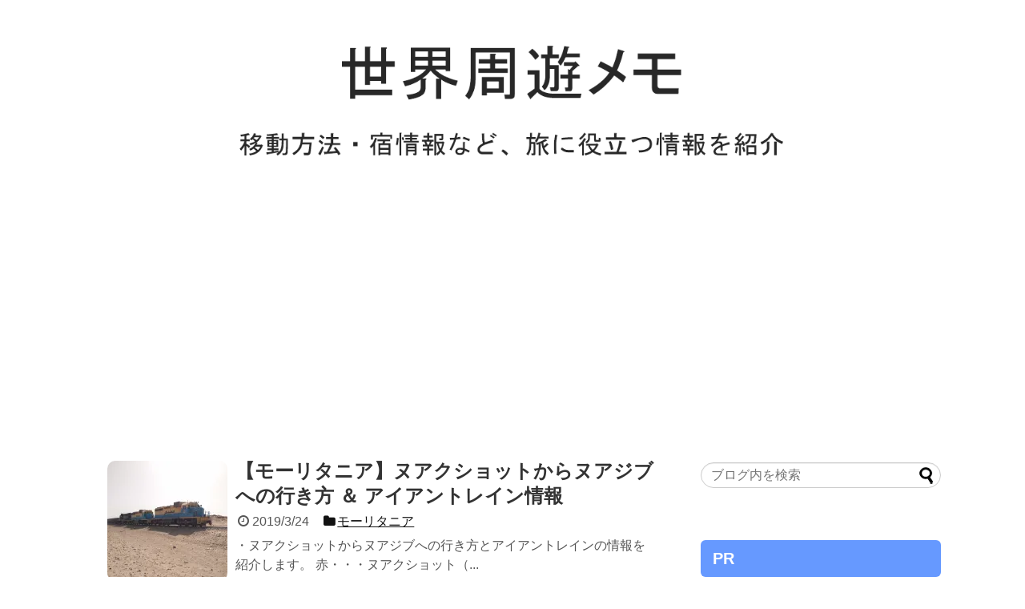

--- FILE ---
content_type: text/html; charset=UTF-8
request_url: http://sekaishuyu.com/page/5/
body_size: 15925
content:
<!DOCTYPE html>
<html lang="ja">
<head>
<meta charset="UTF-8">
  <meta name="viewport" content="width=1280, maximum-scale=1, user-scalable=yes">
<link rel="alternate" type="application/rss+xml" title="世界周遊メモ RSS Feed" href="http://sekaishuyu.com/feed/" />
<link rel="pingback" href="http://sekaishuyu.com/xmlrpc.php" />
<!-- OGP -->
<meta property="og:type" content="website">
<meta property="og:description" content="">
<meta property="og:title" content="世界周遊メモ">
<meta property="og:url" content="http://sekaishuyu.com">
<meta property="og:image" content="http://sekaishuyu.com/wp-content/uploads/2018/06/0cd152eb7b8262a8b28f8b71f16b51f3.png">
<meta property="og:site_name" content="世界周遊メモ">
<meta property="og:locale" content="ja_JP">
<!-- /OGP -->
<!-- Twitter Card -->
<meta name="twitter:card" content="summary">
<meta name="twitter:description" content="">
<meta name="twitter:title" content="世界周遊メモ">
<meta name="twitter:url" content="http://sekaishuyu.com">
<meta name="twitter:image" content="http://sekaishuyu.com/wp-content/uploads/2018/06/0cd152eb7b8262a8b28f8b71f16b51f3.png">
<meta name="twitter:domain" content="sekaishuyu.com">
<!-- /Twitter Card -->

<title>世界周遊メモ  |  ページ 5</title>
<meta name='robots' content='max-image-preview:large' />
<link rel='dns-prefetch' href='//s.w.org' />
<link rel='dns-prefetch' href='//v0.wordpress.com' />
<link rel='dns-prefetch' href='//i0.wp.com' />
<link rel='dns-prefetch' href='//i1.wp.com' />
<link rel='dns-prefetch' href='//i2.wp.com' />
<link rel="alternate" type="application/rss+xml" title="世界周遊メモ &raquo; フィード" href="http://sekaishuyu.com/feed/" />
<link rel="alternate" type="application/rss+xml" title="世界周遊メモ &raquo; コメントフィード" href="http://sekaishuyu.com/comments/feed/" />
		<script type="text/javascript">
			window._wpemojiSettings = {"baseUrl":"https:\/\/s.w.org\/images\/core\/emoji\/13.1.0\/72x72\/","ext":".png","svgUrl":"https:\/\/s.w.org\/images\/core\/emoji\/13.1.0\/svg\/","svgExt":".svg","source":{"concatemoji":"http:\/\/sekaishuyu.com\/wp-includes\/js\/wp-emoji-release.min.js"}};
			!function(e,a,t){var n,r,o,i=a.createElement("canvas"),p=i.getContext&&i.getContext("2d");function s(e,t){var a=String.fromCharCode;p.clearRect(0,0,i.width,i.height),p.fillText(a.apply(this,e),0,0);e=i.toDataURL();return p.clearRect(0,0,i.width,i.height),p.fillText(a.apply(this,t),0,0),e===i.toDataURL()}function c(e){var t=a.createElement("script");t.src=e,t.defer=t.type="text/javascript",a.getElementsByTagName("head")[0].appendChild(t)}for(o=Array("flag","emoji"),t.supports={everything:!0,everythingExceptFlag:!0},r=0;r<o.length;r++)t.supports[o[r]]=function(e){if(!p||!p.fillText)return!1;switch(p.textBaseline="top",p.font="600 32px Arial",e){case"flag":return s([127987,65039,8205,9895,65039],[127987,65039,8203,9895,65039])?!1:!s([55356,56826,55356,56819],[55356,56826,8203,55356,56819])&&!s([55356,57332,56128,56423,56128,56418,56128,56421,56128,56430,56128,56423,56128,56447],[55356,57332,8203,56128,56423,8203,56128,56418,8203,56128,56421,8203,56128,56430,8203,56128,56423,8203,56128,56447]);case"emoji":return!s([10084,65039,8205,55357,56613],[10084,65039,8203,55357,56613])}return!1}(o[r]),t.supports.everything=t.supports.everything&&t.supports[o[r]],"flag"!==o[r]&&(t.supports.everythingExceptFlag=t.supports.everythingExceptFlag&&t.supports[o[r]]);t.supports.everythingExceptFlag=t.supports.everythingExceptFlag&&!t.supports.flag,t.DOMReady=!1,t.readyCallback=function(){t.DOMReady=!0},t.supports.everything||(n=function(){t.readyCallback()},a.addEventListener?(a.addEventListener("DOMContentLoaded",n,!1),e.addEventListener("load",n,!1)):(e.attachEvent("onload",n),a.attachEvent("onreadystatechange",function(){"complete"===a.readyState&&t.readyCallback()})),(n=t.source||{}).concatemoji?c(n.concatemoji):n.wpemoji&&n.twemoji&&(c(n.twemoji),c(n.wpemoji)))}(window,document,window._wpemojiSettings);
		</script>
		<style type="text/css">
img.wp-smiley,
img.emoji {
	display: inline !important;
	border: none !important;
	box-shadow: none !important;
	height: 1em !important;
	width: 1em !important;
	margin: 0 .07em !important;
	vertical-align: -0.1em !important;
	background: none !important;
	padding: 0 !important;
}
</style>
	<link rel='stylesheet' id='simplicity-style-css'  href='http://sekaishuyu.com/wp-content/themes/simplicity2/style.css' type='text/css' media='all' />
<link rel='stylesheet' id='font-awesome-style-css'  href='http://sekaishuyu.com/wp-content/themes/simplicity2/webfonts/css/font-awesome.min.css' type='text/css' media='all' />
<link rel='stylesheet' id='icomoon-style-css'  href='http://sekaishuyu.com/wp-content/themes/simplicity2/webfonts/icomoon/style.css' type='text/css' media='all' />
<link rel='stylesheet' id='extension-style-css'  href='http://sekaishuyu.com/wp-content/themes/simplicity2/css/extension.css' type='text/css' media='all' />
<style id='extension-style-inline-css' type='text/css'>
a{color:#1e73be}a:hover:not(.balloon-btn-link):not(.btn-icon-link):not(.arrow-box-link),.widget_new_entries a:hover,.widget_new_popular a:hover,.widget_popular_ranking a:hover,.wpp-list a:hover,.entry-read a:hover,.entry .post-meta a:hover,.related-entry-read a:hover,.entry a:hover,.related-entry-title a:hover,.navigation a:hover,#footer a:hover,.article-list .entry-title a:hover{color:#f49200}#site-title a{color:#000}#site-description{color:#494949}#navi ul{border-width:0}#navi{background-color:;border:1px solid #ddd;border-width:1px 0}@media screen and (max-width:1110px){#navi{background-color:transparent}}.ad-space{text-align:center}ul.snsp li.twitter-page a span{background-color:#55acee}ul.snsp li.facebook-page a span{background-color:#3b5998}ul.snsp li.google-plus-page a span{background-color:#dd4b39}ul.snsp li.instagram-page a span{background-color:#3f729b}ul.snsp li.hatebu-page a span{background-color:#008fde}ul.snsp li.pinterest-page a span{background-color:#cc2127}ul.snsp li.youtube-page a span{background-color:#e52d27}ul.snsp li.flickr-page a span{background-color:#1d1d1b}ul.snsp li.line-page a span{background-color:#00c300}ul.snsp li.feedly-page a span{background-color:#87bd33}ul.snsp li.push7-page a span{background-color:#eeac00}ul.snsp li.rss-page a span{background-color:#fe9900}ul.snsp li a:hover{opacity:.7}#s{border-radius:25px}#s:focus{outline:0}#header .alignleft{margin-right:30px;max-width:none} .entry-thumb img,.related-entry-thumb img,.widget_new_entries ul li img,.widget_new_popular ul li img,.widget_popular_ranking ul li img,#prev-next img,.widget_new_entries .new-entrys-large .new-entry img{border-radius:10px} .entry-content>p>img,.entry-content>p>a>img,.entry-content>.hover-image img{border:1px solid #ddd} #header .alignleft{text-align:center;max-width:none}#h-top #site-title a{margin-right:0}#site-description{margin-right:0}#header .alignright{display:none}@media screen and (max-width:639px){.article br{display:block}} #main .social-count{display:none} .arrow-box{display:none}#sns-group-top .balloon-btn-set{width:auto} body{word-wrap:break-word}
</style>
<link rel='stylesheet' id='child-style-css'  href='http://sekaishuyu.com/wp-content/themes/simplicity2-child/style.css' type='text/css' media='all' />
<link rel='stylesheet' id='print-style-css'  href='http://sekaishuyu.com/wp-content/themes/simplicity2/css/print.css' type='text/css' media='print' />
<link rel='stylesheet' id='wp-block-library-css'  href='http://sekaishuyu.com/wp-includes/css/dist/block-library/style.min.css' type='text/css' media='all' />
<style id='wp-block-library-inline-css' type='text/css'>
.has-text-align-justify{text-align:justify;}
</style>
<link rel='stylesheet' id='mediaelement-css'  href='http://sekaishuyu.com/wp-includes/js/mediaelement/mediaelementplayer-legacy.min.css' type='text/css' media='all' />
<link rel='stylesheet' id='wp-mediaelement-css'  href='http://sekaishuyu.com/wp-includes/js/mediaelement/wp-mediaelement.min.css' type='text/css' media='all' />
<link rel='stylesheet' id='toc-screen-css'  href='http://sekaishuyu.com/wp-content/plugins/table-of-contents-plus/screen.min.css' type='text/css' media='all' />
<link rel='stylesheet' id='ez-icomoon-css'  href='http://sekaishuyu.com/wp-content/plugins/easy-table-of-contents/vendor/icomoon/style.min.css' type='text/css' media='all' />
<link rel='stylesheet' id='ez-toc-css'  href='http://sekaishuyu.com/wp-content/plugins/easy-table-of-contents/assets/css/screen.min.css' type='text/css' media='all' />
<style id='ez-toc-inline-css' type='text/css'>
div#ez-toc-container p.ez-toc-title {font-size: 120%;}div#ez-toc-container p.ez-toc-title {font-weight: 500;}div#ez-toc-container ul li {font-size: 95%;}
</style>
<link rel='stylesheet' id='wordpress-popular-posts-css-css'  href='http://sekaishuyu.com/wp-content/plugins/wordpress-popular-posts/assets/css/wpp.css' type='text/css' media='all' />
<link rel='stylesheet' id='fancybox-css'  href='http://sekaishuyu.com/wp-content/plugins/easy-fancybox/css/jquery.fancybox.min.css' type='text/css' media='screen' />
<link rel='stylesheet' id='jetpack_css-css'  href='http://sekaishuyu.com/wp-content/plugins/jetpack/css/jetpack.css' type='text/css' media='all' />
<script type='text/javascript' src='http://sekaishuyu.com/wp-includes/js/jquery/jquery.min.js' id='jquery-core-js'></script>
<script type='text/javascript' src='http://sekaishuyu.com/wp-includes/js/jquery/jquery-migrate.min.js' id='jquery-migrate-js'></script>
<script type='application/json' id='wpp-json'>
{"sampling_active":0,"sampling_rate":100,"ajax_url":"http:\/\/sekaishuyu.com\/wp-json\/wordpress-popular-posts\/v1\/popular-posts","api_url":"http:\/\/sekaishuyu.com\/wp-json\/wordpress-popular-posts","ID":0,"token":"f4fe869d07","lang":0,"debug":0}
</script>
<script type='text/javascript' src='http://sekaishuyu.com/wp-content/plugins/wordpress-popular-posts/assets/js/wpp.min.js' id='wpp-js-js'></script>
<script type='text/javascript' src='http://sekaishuyu.com/wp-content/plugins/google-analyticator/external-tracking.min.js' id='ga-external-tracking-js'></script>
<link rel='shortlink' href='https://wp.me/8I8O2' />


        <style>
            @-webkit-keyframes bgslide {
                from {
                    background-position-x: 0;
                }
                to {
                    background-position-x: -200%;
                }
            }

            @keyframes bgslide {
                    from {
                        background-position-x: 0;
                    }
                    to {
                        background-position-x: -200%;
                    }
            }

            .wpp-widget-placeholder {
                margin: 0 auto;
                width: 60px;
                height: 3px;
                background: #dd3737;
                background: -webkit-gradient(linear, left top, right top, from(#dd3737), color-stop(10%, #571313), to(#dd3737));
                background: linear-gradient(90deg, #dd3737 0%, #571313 10%, #dd3737 100%);
                background-size: 200% auto;
                border-radius: 3px;
                -webkit-animation: bgslide 1s infinite linear;
                animation: bgslide 1s infinite linear;
            }
        </style>
        <style type='text/css'>img#wpstats{display:none}</style>
		<link rel="prev" href="http://sekaishuyu.com/page/4/" />
<link rel="next" href="http://sekaishuyu.com/page/6/" />
<link rel="shortcut icon" type="image/x-icon" href="http://sekaishuyu.com/wp-content/uploads/2017/05/299d2b8fd34e545f5c3fa90bfc7c9058.png" />
<style type="text/css">.broken_link, a.broken_link {
	text-decoration: line-through;
}</style><!-- Google Analytics Tracking by Google Analyticator 6.5.4: http://www.videousermanuals.com/google-analyticator/ -->
<script type="text/javascript">
    var analyticsFileTypes = [''];
    var analyticsSnippet = 'disabled';
    var analyticsEventTracking = 'enabled';
</script>
<script type="text/javascript">
	(function(i,s,o,g,r,a,m){i['GoogleAnalyticsObject']=r;i[r]=i[r]||function(){
	(i[r].q=i[r].q||[]).push(arguments)},i[r].l=1*new Date();a=s.createElement(o),
	m=s.getElementsByTagName(o)[0];a.async=1;a.src=g;m.parentNode.insertBefore(a,m)
	})(window,document,'script','//www.google-analytics.com/analytics.js','ga');
	ga('create', 'UA-100517270-1', 'auto');
 
	ga('send', 'pageview');
</script>
</head>
  <body class="home blog paged paged-5" itemscope itemtype="http://schema.org/WebPage">


    <div id="container">

      <!-- header -->
      <header itemscope itemtype="http://schema.org/WPHeader">
        <div id="header" class="clearfix">
          <div id="header-in">

                        <div id="h-top">
              
              <div class="alignleft top-title-catchphrase">
                <!-- サイトのタイトル -->
<h1 id="site-title" itemscope itemtype="http://schema.org/Organization">
  <a href="http://sekaishuyu.com/"><img src="http://sekaishuyu.com/wp-content/uploads/2018/06/0cd152eb7b8262a8b28f8b71f16b51f3.png" alt="世界周遊メモ" class="site-title-img" /></a></h1>
<!-- サイトの概要 -->
<h2 id="site-description">
  </h2>
              </div>

              <div class="alignright top-sns-follows">
                              </div>

            </div><!-- /#h-top -->
          </div><!-- /#header-in -->
        </div><!-- /#header -->
      </header>

      
      <!-- 本体部分 -->
      <div id="body">
        <div id="body-in">

          
          <!-- main -->
          <main itemscope itemprop="mainContentOfPage">
            <div id="main" itemscope itemtype="http://schema.org/Blog">









<div id="list">
<!-- 記事一覧 -->
<a class="hover-card" href="http://sekaishuyu.com/mauritania-idou/"><article id="post-11769" class="entry cf entry-card post-11769 post type-post status-publish format-standard has-post-thumbnail category-1657 tag-1658 tag-1659 tag-1661 tag-1662">
  <figure class="entry-thumb">
                  <img width="150" height="150" src="https://i1.wp.com/sekaishuyu.com/wp-content/uploads/2019/03/IMG_20190223_155403.jpg?resize=150%2C150" class="entry-thumnail wp-post-image" alt="" loading="lazy" srcset="https://i1.wp.com/sekaishuyu.com/wp-content/uploads/2019/03/IMG_20190223_155403.jpg?resize=150%2C150 150w, https://i1.wp.com/sekaishuyu.com/wp-content/uploads/2019/03/IMG_20190223_155403.jpg?resize=100%2C100 100w, https://i1.wp.com/sekaishuyu.com/wp-content/uploads/2019/03/IMG_20190223_155403.jpg?zoom=2&amp;resize=150%2C150 300w, https://i1.wp.com/sekaishuyu.com/wp-content/uploads/2019/03/IMG_20190223_155403.jpg?zoom=3&amp;resize=150%2C150 450w" sizes="(max-width: 150px) 100vw, 150px" data-attachment-id="11775" data-permalink="http://sekaishuyu.com/mauritania-idou/img_20190223_155403/" data-orig-file="https://i1.wp.com/sekaishuyu.com/wp-content/uploads/2019/03/IMG_20190223_155403.jpg?fit=2048%2C1536" data-orig-size="2048,1536" data-comments-opened="1" data-image-meta="{&quot;aperture&quot;:&quot;2&quot;,&quot;credit&quot;:&quot;&quot;,&quot;camera&quot;:&quot;Nexus 6&quot;,&quot;caption&quot;:&quot;&quot;,&quot;created_timestamp&quot;:&quot;0&quot;,&quot;copyright&quot;:&quot;&quot;,&quot;focal_length&quot;:&quot;3.82&quot;,&quot;iso&quot;:&quot;40&quot;,&quot;shutter_speed&quot;:&quot;0.0004069&quot;,&quot;title&quot;:&quot;&quot;,&quot;orientation&quot;:&quot;1&quot;}" data-image-title="IMG_20190223_155403" data-image-description="" data-image-caption="" data-medium-file="https://i1.wp.com/sekaishuyu.com/wp-content/uploads/2019/03/IMG_20190223_155403.jpg?fit=300%2C225" data-large-file="https://i1.wp.com/sekaishuyu.com/wp-content/uploads/2019/03/IMG_20190223_155403.jpg?fit=680%2C510" />
            </figure><!-- /.entry-thumb -->

  <div class="entry-card-content">
  <header>
    <h2>【モーリタニア】ヌアクショットからヌアジブへの行き方 ＆ アイアントレイン情報</h2>
    <p class="post-meta">
            <span class="post-date"><span class="fa fa-clock-o fa-fw"></span><span class="published">2019/3/24</span></span>
      
      <span class="category"><span class="fa fa-folder fa-fw"></span>モーリタニア</span>

      
      
    </p><!-- /.post-meta -->
      </header>
  <p class="entry-snippet">

・ヌアクショットからヌアジブへの行き方とアイアントレインの情報を紹介します。


赤・・・ヌアクショット（...</p>

  
</div><!-- /.entry-card-content -->
</article></a><a class="hover-card" href="http://sekaishuyu.com/mauritania-yado/"><article id="post-11764" class="entry cf entry-card post-11764 post type-post status-publish format-standard has-post-thumbnail category-1657 tag-25 tag-1658 tag-1659 tag-1660">
  <figure class="entry-thumb">
                  <img width="150" height="150" src="https://i1.wp.com/sekaishuyu.com/wp-content/uploads/2017/05/7d03b192eec9b9a66282771297d3e062.png?resize=150%2C150" class="entry-thumnail wp-post-image" alt="" loading="lazy" srcset="https://i1.wp.com/sekaishuyu.com/wp-content/uploads/2017/05/7d03b192eec9b9a66282771297d3e062.png?resize=150%2C150 150w, https://i1.wp.com/sekaishuyu.com/wp-content/uploads/2017/05/7d03b192eec9b9a66282771297d3e062.png?resize=100%2C100 100w" sizes="(max-width: 150px) 100vw, 150px" data-attachment-id="501" data-permalink="http://sekaishuyu.com/mauritius-yado/%e5%ae%bf%e3%83%ad%e3%82%b4/" data-orig-file="https://i1.wp.com/sekaishuyu.com/wp-content/uploads/2017/05/7d03b192eec9b9a66282771297d3e062.png?fit=190%2C194" data-orig-size="190,194" data-comments-opened="1" data-image-meta="{&quot;aperture&quot;:&quot;0&quot;,&quot;credit&quot;:&quot;&quot;,&quot;camera&quot;:&quot;&quot;,&quot;caption&quot;:&quot;&quot;,&quot;created_timestamp&quot;:&quot;0&quot;,&quot;copyright&quot;:&quot;&quot;,&quot;focal_length&quot;:&quot;0&quot;,&quot;iso&quot;:&quot;0&quot;,&quot;shutter_speed&quot;:&quot;0&quot;,&quot;title&quot;:&quot;&quot;,&quot;orientation&quot;:&quot;0&quot;}" data-image-title="宿ロゴ" data-image-description="" data-image-caption="" data-medium-file="https://i1.wp.com/sekaishuyu.com/wp-content/uploads/2017/05/7d03b192eec9b9a66282771297d3e062.png?fit=190%2C194" data-large-file="https://i1.wp.com/sekaishuyu.com/wp-content/uploads/2017/05/7d03b192eec9b9a66282771297d3e062.png?fit=190%2C194" />
            </figure><!-- /.entry-thumb -->

  <div class="entry-card-content">
  <header>
    <h2>モーリタニア（ヌアクショット、ヌアジブ）の安宿情報</h2>
    <p class="post-meta">
            <span class="post-date"><span class="fa fa-clock-o fa-fw"></span><span class="published">2019/3/24</span></span>
      
      <span class="category"><span class="fa fa-folder fa-fw"></span>モーリタニア</span>

      
      
    </p><!-- /.post-meta -->
      </header>
  <p class="entry-snippet">・モーリタニアで泊まった宿です。

・１モーリタニアウギア（MRU）≒ 3円。

（2019年2月時点での情報で...</p>

  
</div><!-- /.entry-card-content -->
</article></a><a class="hover-card" href="http://sekaishuyu.com/senegal-mauritania/"><article id="post-11745" class="entry cf entry-card post-11745 post type-post status-publish format-standard has-post-thumbnail category-1650 category-1657 tag-1651 tag-1656 tag-1658 tag-1659">
  <figure class="entry-thumb">
                  <img width="150" height="150" src="https://i1.wp.com/sekaishuyu.com/wp-content/uploads/2019/03/IMG_20190221_172254.jpg?resize=150%2C150" class="entry-thumnail wp-post-image" alt="" loading="lazy" srcset="https://i1.wp.com/sekaishuyu.com/wp-content/uploads/2019/03/IMG_20190221_172254.jpg?resize=150%2C150 150w, https://i1.wp.com/sekaishuyu.com/wp-content/uploads/2019/03/IMG_20190221_172254.jpg?resize=100%2C100 100w, https://i1.wp.com/sekaishuyu.com/wp-content/uploads/2019/03/IMG_20190221_172254.jpg?zoom=2&amp;resize=150%2C150 300w, https://i1.wp.com/sekaishuyu.com/wp-content/uploads/2019/03/IMG_20190221_172254.jpg?zoom=3&amp;resize=150%2C150 450w" sizes="(max-width: 150px) 100vw, 150px" data-attachment-id="11761" data-permalink="http://sekaishuyu.com/senegal-mauritania/img_20190221_172254/" data-orig-file="https://i1.wp.com/sekaishuyu.com/wp-content/uploads/2019/03/IMG_20190221_172254.jpg?fit=2048%2C1536" data-orig-size="2048,1536" data-comments-opened="1" data-image-meta="{&quot;aperture&quot;:&quot;2&quot;,&quot;credit&quot;:&quot;&quot;,&quot;camera&quot;:&quot;Nexus 6&quot;,&quot;caption&quot;:&quot;&quot;,&quot;created_timestamp&quot;:&quot;1550769775&quot;,&quot;copyright&quot;:&quot;&quot;,&quot;focal_length&quot;:&quot;3.82&quot;,&quot;iso&quot;:&quot;41&quot;,&quot;shutter_speed&quot;:&quot;0.000282&quot;,&quot;title&quot;:&quot;&quot;,&quot;orientation&quot;:&quot;1&quot;}" data-image-title="IMG_20190221_172254" data-image-description="" data-image-caption="" data-medium-file="https://i1.wp.com/sekaishuyu.com/wp-content/uploads/2019/03/IMG_20190221_172254.jpg?fit=300%2C225" data-large-file="https://i1.wp.com/sekaishuyu.com/wp-content/uploads/2019/03/IMG_20190221_172254.jpg?fit=680%2C510" />
            </figure><!-- /.entry-thumb -->

  <div class="entry-card-content">
  <header>
    <h2>サン・ルイ（セネガル）からヌアクショット（モーリタニア）への行き方</h2>
    <p class="post-meta">
            <span class="post-date"><span class="fa fa-clock-o fa-fw"></span><span class="published">2019/3/24</span></span>
      
      <span class="category"><span class="fa fa-folder fa-fw"></span>セネガル<span class="category-separator">, </span>モーリタニア</span>

      
      
    </p><!-- /.post-meta -->
      </header>
  <p class="entry-snippet">

・サン・ルイからヌアクショットへの行き方を紹介します。

・ロッソの国境は12時～15時まで閉まってしまうよ...</p>

  
</div><!-- /.entry-card-content -->
</article></a><a class="hover-card" href="http://sekaishuyu.com/dakar-saint-louis/"><article id="post-11738" class="entry cf entry-card post-11738 post type-post status-publish format-standard has-post-thumbnail category-1650 tag-112 tag-1651 tag-1652 tag-1656">
  <figure class="entry-thumb">
                  <img width="150" height="150" src="https://i2.wp.com/sekaishuyu.com/wp-content/uploads/2019/03/IMG_20190220_161625.jpg?resize=150%2C150" class="entry-thumnail wp-post-image" alt="" loading="lazy" srcset="https://i2.wp.com/sekaishuyu.com/wp-content/uploads/2019/03/IMG_20190220_161625.jpg?resize=150%2C150 150w, https://i2.wp.com/sekaishuyu.com/wp-content/uploads/2019/03/IMG_20190220_161625.jpg?resize=100%2C100 100w, https://i2.wp.com/sekaishuyu.com/wp-content/uploads/2019/03/IMG_20190220_161625.jpg?zoom=2&amp;resize=150%2C150 300w, https://i2.wp.com/sekaishuyu.com/wp-content/uploads/2019/03/IMG_20190220_161625.jpg?zoom=3&amp;resize=150%2C150 450w" sizes="(max-width: 150px) 100vw, 150px" data-attachment-id="11757" data-permalink="http://sekaishuyu.com/dakar-saint-louis/img_20190220_161625/" data-orig-file="https://i2.wp.com/sekaishuyu.com/wp-content/uploads/2019/03/IMG_20190220_161625.jpg?fit=2048%2C1536" data-orig-size="2048,1536" data-comments-opened="1" data-image-meta="{&quot;aperture&quot;:&quot;2&quot;,&quot;credit&quot;:&quot;&quot;,&quot;camera&quot;:&quot;Nexus 6&quot;,&quot;caption&quot;:&quot;&quot;,&quot;created_timestamp&quot;:&quot;1550679387&quot;,&quot;copyright&quot;:&quot;&quot;,&quot;focal_length&quot;:&quot;3.82&quot;,&quot;iso&quot;:&quot;40&quot;,&quot;shutter_speed&quot;:&quot;0.000657&quot;,&quot;title&quot;:&quot;&quot;,&quot;orientation&quot;:&quot;1&quot;}" data-image-title="IMG_20190220_161625" data-image-description="" data-image-caption="" data-medium-file="https://i2.wp.com/sekaishuyu.com/wp-content/uploads/2019/03/IMG_20190220_161625.jpg?fit=300%2C225" data-large-file="https://i2.wp.com/sekaishuyu.com/wp-content/uploads/2019/03/IMG_20190220_161625.jpg?fit=680%2C510" />
            </figure><!-- /.entry-thumb -->

  <div class="entry-card-content">
  <header>
    <h2>【セネガル】ダカールからサン・ルイへの行き方</h2>
    <p class="post-meta">
            <span class="post-date"><span class="fa fa-clock-o fa-fw"></span><span class="published">2019/3/23</span></span>
      
      <span class="category"><span class="fa fa-folder fa-fw"></span>セネガル</span>

      
      
    </p><!-- /.post-meta -->
      </header>
  <p class="entry-snippet">

・ダカールからサン・ルイへの行き方を紹介します。

・サン・ルイ島は世界遺産に登録されています。


...</p>

  
</div><!-- /.entry-card-content -->
</article></a><a class="hover-card" href="http://sekaishuyu.com/dakar-gore/"><article id="post-11726" class="entry cf entry-card post-11726 post type-post status-publish format-standard has-post-thumbnail category-1650 tag-1651 tag-1652 tag-1655">
  <figure class="entry-thumb">
                  <img width="150" height="150" src="https://i1.wp.com/sekaishuyu.com/wp-content/uploads/2019/03/IMG_20190214_125509.jpg?resize=150%2C150" class="entry-thumnail wp-post-image" alt="" loading="lazy" srcset="https://i1.wp.com/sekaishuyu.com/wp-content/uploads/2019/03/IMG_20190214_125509.jpg?resize=150%2C150 150w, https://i1.wp.com/sekaishuyu.com/wp-content/uploads/2019/03/IMG_20190214_125509.jpg?resize=100%2C100 100w, https://i1.wp.com/sekaishuyu.com/wp-content/uploads/2019/03/IMG_20190214_125509.jpg?zoom=2&amp;resize=150%2C150 300w, https://i1.wp.com/sekaishuyu.com/wp-content/uploads/2019/03/IMG_20190214_125509.jpg?zoom=3&amp;resize=150%2C150 450w" sizes="(max-width: 150px) 100vw, 150px" data-attachment-id="11732" data-permalink="http://sekaishuyu.com/dakar-gore/img_20190214_125509/" data-orig-file="https://i1.wp.com/sekaishuyu.com/wp-content/uploads/2019/03/IMG_20190214_125509.jpg?fit=2048%2C1536" data-orig-size="2048,1536" data-comments-opened="1" data-image-meta="{&quot;aperture&quot;:&quot;2&quot;,&quot;credit&quot;:&quot;&quot;,&quot;camera&quot;:&quot;Nexus 6&quot;,&quot;caption&quot;:&quot;&quot;,&quot;created_timestamp&quot;:&quot;1550148910&quot;,&quot;copyright&quot;:&quot;&quot;,&quot;focal_length&quot;:&quot;3.82&quot;,&quot;iso&quot;:&quot;41&quot;,&quot;shutter_speed&quot;:&quot;0.000605&quot;,&quot;title&quot;:&quot;&quot;,&quot;orientation&quot;:&quot;1&quot;}" data-image-title="IMG_20190214_125509" data-image-description="" data-image-caption="" data-medium-file="https://i1.wp.com/sekaishuyu.com/wp-content/uploads/2019/03/IMG_20190214_125509.jpg?fit=300%2C225" data-large-file="https://i1.wp.com/sekaishuyu.com/wp-content/uploads/2019/03/IMG_20190214_125509.jpg?fit=680%2C510" />
            </figure><!-- /.entry-thumb -->

  <div class="entry-card-content">
  <header>
    <h2>【セネガル】ダカールからゴレ島への行き方</h2>
    <p class="post-meta">
            <span class="post-date"><span class="fa fa-clock-o fa-fw"></span><span class="published">2019/3/23</span></span>
      
      <span class="category"><span class="fa fa-folder fa-fw"></span>セネガル</span>

      
      
    </p><!-- /.post-meta -->
      </header>
  <p class="entry-snippet">

・ダカールで一番の観光名所であるゴレ島への行き方を紹介します。


緑・・・日本人宿（シェ山田）
青・・...</p>

  
</div><!-- /.entry-card-content -->
</article></a><a class="hover-card" href="http://sekaishuyu.com/dakar-lakerose/"><article id="post-11716" class="entry cf entry-card post-11716 post type-post status-publish format-standard has-post-thumbnail category-1650 tag-1651 tag-1652 tag-1654">
  <figure class="entry-thumb">
                  <img width="150" height="150" src="https://i1.wp.com/sekaishuyu.com/wp-content/uploads/2019/03/IMG_20190216_115548.jpg?resize=150%2C150" class="entry-thumnail wp-post-image" alt="" loading="lazy" srcset="https://i1.wp.com/sekaishuyu.com/wp-content/uploads/2019/03/IMG_20190216_115548.jpg?resize=150%2C150 150w, https://i1.wp.com/sekaishuyu.com/wp-content/uploads/2019/03/IMG_20190216_115548.jpg?resize=100%2C100 100w, https://i1.wp.com/sekaishuyu.com/wp-content/uploads/2019/03/IMG_20190216_115548.jpg?zoom=2&amp;resize=150%2C150 300w, https://i1.wp.com/sekaishuyu.com/wp-content/uploads/2019/03/IMG_20190216_115548.jpg?zoom=3&amp;resize=150%2C150 450w" sizes="(max-width: 150px) 100vw, 150px" data-attachment-id="11721" data-permalink="http://sekaishuyu.com/dakar-lakerose/img_20190216_115548/" data-orig-file="https://i1.wp.com/sekaishuyu.com/wp-content/uploads/2019/03/IMG_20190216_115548.jpg?fit=2048%2C1536" data-orig-size="2048,1536" data-comments-opened="1" data-image-meta="{&quot;aperture&quot;:&quot;2&quot;,&quot;credit&quot;:&quot;&quot;,&quot;camera&quot;:&quot;Nexus 6&quot;,&quot;caption&quot;:&quot;&quot;,&quot;created_timestamp&quot;:&quot;1550318149&quot;,&quot;copyright&quot;:&quot;&quot;,&quot;focal_length&quot;:&quot;3.82&quot;,&quot;iso&quot;:&quot;41&quot;,&quot;shutter_speed&quot;:&quot;0.000271&quot;,&quot;title&quot;:&quot;&quot;,&quot;orientation&quot;:&quot;1&quot;}" data-image-title="IMG_20190216_115548" data-image-description="" data-image-caption="" data-medium-file="https://i1.wp.com/sekaishuyu.com/wp-content/uploads/2019/03/IMG_20190216_115548.jpg?fit=300%2C225" data-large-file="https://i1.wp.com/sekaishuyu.com/wp-content/uploads/2019/03/IMG_20190216_115548.jpg?fit=680%2C510" />
            </figure><!-- /.entry-thumb -->

  <div class="entry-card-content">
  <header>
    <h2>【セネガル】ダカールからラックローズへの行き方</h2>
    <p class="post-meta">
            <span class="post-date"><span class="fa fa-clock-o fa-fw"></span><span class="published">2019/3/23</span></span>
      
      <span class="category"><span class="fa fa-folder fa-fw"></span>セネガル</span>

      
      
    </p><!-- /.post-meta -->
      </header>
  <p class="entry-snippet">

・ダカールの観光名所の一つであるラックローズへの行き方を紹介します。

・ダカールの日本人宿「シェ山田」に泊...</p>

  
</div><!-- /.entry-card-content -->
</article></a><a class="hover-card" href="http://sekaishuyu.com/dakar-yado/"><article id="post-11709" class="entry cf entry-card post-11709 post type-post status-publish format-standard has-post-thumbnail category-1650 tag-25 tag-1651 tag-1652 tag-1653">
  <figure class="entry-thumb">
                  <img width="150" height="150" src="https://i1.wp.com/sekaishuyu.com/wp-content/uploads/2017/05/7d03b192eec9b9a66282771297d3e062.png?resize=150%2C150" class="entry-thumnail wp-post-image" alt="" loading="lazy" srcset="https://i1.wp.com/sekaishuyu.com/wp-content/uploads/2017/05/7d03b192eec9b9a66282771297d3e062.png?resize=150%2C150 150w, https://i1.wp.com/sekaishuyu.com/wp-content/uploads/2017/05/7d03b192eec9b9a66282771297d3e062.png?resize=100%2C100 100w" sizes="(max-width: 150px) 100vw, 150px" data-attachment-id="501" data-permalink="http://sekaishuyu.com/mauritius-yado/%e5%ae%bf%e3%83%ad%e3%82%b4/" data-orig-file="https://i1.wp.com/sekaishuyu.com/wp-content/uploads/2017/05/7d03b192eec9b9a66282771297d3e062.png?fit=190%2C194" data-orig-size="190,194" data-comments-opened="1" data-image-meta="{&quot;aperture&quot;:&quot;0&quot;,&quot;credit&quot;:&quot;&quot;,&quot;camera&quot;:&quot;&quot;,&quot;caption&quot;:&quot;&quot;,&quot;created_timestamp&quot;:&quot;0&quot;,&quot;copyright&quot;:&quot;&quot;,&quot;focal_length&quot;:&quot;0&quot;,&quot;iso&quot;:&quot;0&quot;,&quot;shutter_speed&quot;:&quot;0&quot;,&quot;title&quot;:&quot;&quot;,&quot;orientation&quot;:&quot;0&quot;}" data-image-title="宿ロゴ" data-image-description="" data-image-caption="" data-medium-file="https://i1.wp.com/sekaishuyu.com/wp-content/uploads/2017/05/7d03b192eec9b9a66282771297d3e062.png?fit=190%2C194" data-large-file="https://i1.wp.com/sekaishuyu.com/wp-content/uploads/2017/05/7d03b192eec9b9a66282771297d3e062.png?fit=190%2C194" />
            </figure><!-- /.entry-thumb -->

  <div class="entry-card-content">
  <header>
    <h2>セネガル（ダカール、サン・ルイ）の宿情報</h2>
    <p class="post-meta">
            <span class="post-date"><span class="fa fa-clock-o fa-fw"></span><span class="published">2019/3/20</span></span>
      
      <span class="category"><span class="fa fa-folder fa-fw"></span>セネガル</span>

      
      
    </p><!-- /.post-meta -->
      </header>
  <p class="entry-snippet">・セネガルで泊まった宿です。

・１セーファーフラン（CFA）≒ 0.2円。

（2019年2月時点の情報です）...</p>

  
</div><!-- /.entry-card-content -->
</article></a><a class="hover-card" href="http://sekaishuyu.com/post-11690/"><article id="post-11690" class="entry cf entry-card post-11690 post type-post status-publish format-standard has-post-thumbnail category-1647 category-1650 tag-17 tag-1648 tag-1649 tag-1651 tag-1652">
  <figure class="entry-thumb">
                  <img width="150" height="150" src="https://i1.wp.com/sekaishuyu.com/wp-content/uploads/2019/03/IMG_20190212_152300.jpg?resize=150%2C150" class="entry-thumnail wp-post-image" alt="" loading="lazy" srcset="https://i1.wp.com/sekaishuyu.com/wp-content/uploads/2019/03/IMG_20190212_152300.jpg?resize=150%2C150 150w, https://i1.wp.com/sekaishuyu.com/wp-content/uploads/2019/03/IMG_20190212_152300.jpg?resize=100%2C100 100w, https://i1.wp.com/sekaishuyu.com/wp-content/uploads/2019/03/IMG_20190212_152300.jpg?zoom=2&amp;resize=150%2C150 300w, https://i1.wp.com/sekaishuyu.com/wp-content/uploads/2019/03/IMG_20190212_152300.jpg?zoom=3&amp;resize=150%2C150 450w" sizes="(max-width: 150px) 100vw, 150px" data-attachment-id="11702" data-permalink="http://sekaishuyu.com/post-11690/img_20190212_152300/" data-orig-file="https://i1.wp.com/sekaishuyu.com/wp-content/uploads/2019/03/IMG_20190212_152300.jpg?fit=2048%2C1536" data-orig-size="2048,1536" data-comments-opened="1" data-image-meta="{&quot;aperture&quot;:&quot;2&quot;,&quot;credit&quot;:&quot;&quot;,&quot;camera&quot;:&quot;Nexus 6&quot;,&quot;caption&quot;:&quot;&quot;,&quot;created_timestamp&quot;:&quot;1549984983&quot;,&quot;copyright&quot;:&quot;&quot;,&quot;focal_length&quot;:&quot;3.82&quot;,&quot;iso&quot;:&quot;40&quot;,&quot;shutter_speed&quot;:&quot;0.000532&quot;,&quot;title&quot;:&quot;&quot;,&quot;orientation&quot;:&quot;1&quot;}" data-image-title="IMG_20190212_152300" data-image-description="" data-image-caption="" data-medium-file="https://i1.wp.com/sekaishuyu.com/wp-content/uploads/2019/03/IMG_20190212_152300.jpg?fit=300%2C225" data-large-file="https://i1.wp.com/sekaishuyu.com/wp-content/uploads/2019/03/IMG_20190212_152300.jpg?fit=680%2C510" />
            </figure><!-- /.entry-thumb -->

  <div class="entry-card-content">
  <header>
    <h2>バマコ（マリ）からダカール（セネガル）への行き方</h2>
    <p class="post-meta">
            <span class="post-date"><span class="fa fa-clock-o fa-fw"></span><span class="published">2019/3/20</span></span>
      
      <span class="category"><span class="fa fa-folder fa-fw"></span>マリ<span class="category-separator">, </span>セネガル</span>

      
      
    </p><!-- /.post-meta -->
      </header>
  <p class="entry-snippet">

・バマコからダカールへの移動の記録です。

・バマコ→国境→タンバクンダ→ダカールとバスを乗り継いだ方が交通...</p>

  
</div><!-- /.entry-card-content -->
</article></a><a class="hover-card" href="http://sekaishuyu.com/mali-yado/"><article id="post-11688" class="entry cf entry-card post-11688 post type-post status-publish format-standard has-post-thumbnail category-1647 tag-25 tag-1648 tag-1649">
  <figure class="entry-thumb">
                  <img width="150" height="150" src="https://i1.wp.com/sekaishuyu.com/wp-content/uploads/2017/05/7d03b192eec9b9a66282771297d3e062.png?resize=150%2C150" class="entry-thumnail wp-post-image" alt="" loading="lazy" srcset="https://i1.wp.com/sekaishuyu.com/wp-content/uploads/2017/05/7d03b192eec9b9a66282771297d3e062.png?resize=150%2C150 150w, https://i1.wp.com/sekaishuyu.com/wp-content/uploads/2017/05/7d03b192eec9b9a66282771297d3e062.png?resize=100%2C100 100w" sizes="(max-width: 150px) 100vw, 150px" data-attachment-id="501" data-permalink="http://sekaishuyu.com/mauritius-yado/%e5%ae%bf%e3%83%ad%e3%82%b4/" data-orig-file="https://i1.wp.com/sekaishuyu.com/wp-content/uploads/2017/05/7d03b192eec9b9a66282771297d3e062.png?fit=190%2C194" data-orig-size="190,194" data-comments-opened="1" data-image-meta="{&quot;aperture&quot;:&quot;0&quot;,&quot;credit&quot;:&quot;&quot;,&quot;camera&quot;:&quot;&quot;,&quot;caption&quot;:&quot;&quot;,&quot;created_timestamp&quot;:&quot;0&quot;,&quot;copyright&quot;:&quot;&quot;,&quot;focal_length&quot;:&quot;0&quot;,&quot;iso&quot;:&quot;0&quot;,&quot;shutter_speed&quot;:&quot;0&quot;,&quot;title&quot;:&quot;&quot;,&quot;orientation&quot;:&quot;0&quot;}" data-image-title="宿ロゴ" data-image-description="" data-image-caption="" data-medium-file="https://i1.wp.com/sekaishuyu.com/wp-content/uploads/2017/05/7d03b192eec9b9a66282771297d3e062.png?fit=190%2C194" data-large-file="https://i1.wp.com/sekaishuyu.com/wp-content/uploads/2017/05/7d03b192eec9b9a66282771297d3e062.png?fit=190%2C194" />
            </figure><!-- /.entry-thumb -->

  <div class="entry-card-content">
  <header>
    <h2>マリ（バマコ）の宿情報</h2>
    <p class="post-meta">
            <span class="post-date"><span class="fa fa-clock-o fa-fw"></span><span class="published">2019/3/19</span></span>
      
      <span class="category"><span class="fa fa-folder fa-fw"></span>マリ</span>

      
      
    </p><!-- /.post-meta -->
      </header>
  <p class="entry-snippet">・マリで泊まった宿です。

・１セーファーフラン（CFA）≒ 0.2円。

（2019年2月時点の情報です）
...</p>

  
</div><!-- /.entry-card-content -->
</article></a><a class="hover-card" href="http://sekaishuyu.com/burkinafaso-mali/"><article id="post-11681" class="entry cf entry-card post-11681 post type-post status-publish format-standard has-post-thumbnail category-1642 category-1647 tag-17 tag-1643 tag-1645 tag-1648 tag-1649">
  <figure class="entry-thumb">
                  <img width="150" height="150" src="https://i0.wp.com/sekaishuyu.com/wp-content/uploads/2019/03/IMG_20190210_100010.jpg?resize=150%2C150" class="entry-thumnail wp-post-image" alt="" loading="lazy" srcset="https://i0.wp.com/sekaishuyu.com/wp-content/uploads/2019/03/IMG_20190210_100010.jpg?resize=150%2C150 150w, https://i0.wp.com/sekaishuyu.com/wp-content/uploads/2019/03/IMG_20190210_100010.jpg?resize=100%2C100 100w, https://i0.wp.com/sekaishuyu.com/wp-content/uploads/2019/03/IMG_20190210_100010.jpg?zoom=2&amp;resize=150%2C150 300w, https://i0.wp.com/sekaishuyu.com/wp-content/uploads/2019/03/IMG_20190210_100010.jpg?zoom=3&amp;resize=150%2C150 450w" sizes="(max-width: 150px) 100vw, 150px" data-attachment-id="11686" data-permalink="http://sekaishuyu.com/burkinafaso-mali/img_20190210_100010/" data-orig-file="https://i0.wp.com/sekaishuyu.com/wp-content/uploads/2019/03/IMG_20190210_100010.jpg?fit=2048%2C1536" data-orig-size="2048,1536" data-comments-opened="1" data-image-meta="{&quot;aperture&quot;:&quot;2&quot;,&quot;credit&quot;:&quot;&quot;,&quot;camera&quot;:&quot;Nexus 6&quot;,&quot;caption&quot;:&quot;&quot;,&quot;created_timestamp&quot;:&quot;1549792812&quot;,&quot;copyright&quot;:&quot;&quot;,&quot;focal_length&quot;:&quot;3.82&quot;,&quot;iso&quot;:&quot;40&quot;,&quot;shutter_speed&quot;:&quot;0.000616&quot;,&quot;title&quot;:&quot;&quot;,&quot;orientation&quot;:&quot;1&quot;}" data-image-title="IMG_20190210_100010" data-image-description="" data-image-caption="" data-medium-file="https://i0.wp.com/sekaishuyu.com/wp-content/uploads/2019/03/IMG_20190210_100010.jpg?fit=300%2C225" data-large-file="https://i0.wp.com/sekaishuyu.com/wp-content/uploads/2019/03/IMG_20190210_100010.jpg?fit=680%2C510" />
            </figure><!-- /.entry-thumb -->

  <div class="entry-card-content">
  <header>
    <h2>ボボ・ディウラッソ（ブルキナファソ）からバマコ（マリ）への行き方</h2>
    <p class="post-meta">
            <span class="post-date"><span class="fa fa-clock-o fa-fw"></span><span class="published">2019/3/19</span></span>
      
      <span class="category"><span class="fa fa-folder fa-fw"></span>ブルキナファソ<span class="category-separator">, </span>マリ</span>

      
      
    </p><!-- /.post-meta -->
      </header>
  <p class="entry-snippet">

・ボボ・ディウラッソからバマコへの移動記録です。


赤・・・ボボ・ディウラッソ（Bobo-dioulas...</p>

  
</div><!-- /.entry-card-content -->
</article></a>  <div class="clear"></div>
</div><!-- /#list -->

  <!-- 文章下広告 -->
                  

<ul class="pagination" role="menubar" aria-label="Pagination"><li class="first"><a href="http://sekaishuyu.com/"><span>First</span></a></li><li class="previous"><a href="http://sekaishuyu.com/page/4/"><span>Previous</span></a></li><li><a href="http://sekaishuyu.com/" class="inactive" >1</a></li><li><a href="http://sekaishuyu.com/page/2/" class="inactive" >2</a></li><li><a href="http://sekaishuyu.com/page/3/" class="inactive" >3</a></li><li><a href="http://sekaishuyu.com/page/4/" class="inactive" >4</a></li><li class="current"><a>5</a></li><li><a href="http://sekaishuyu.com/page/6/" class="inactive" >6</a></li><li><a href="http://sekaishuyu.com/page/7/" class="inactive" >7</a></li><li><a href="http://sekaishuyu.com/page/8/" class="inactive" >8</a></li><li><a href="http://sekaishuyu.com/page/9/" class="inactive" >9</a></li><li class="next"><a href="http://sekaishuyu.com/page/6/"><span>Next</span></a></li><li class="last"><a href="http://sekaishuyu.com/page/74/"><span>Last</span></a></li></ul>
            </div><!-- /#main -->
          </main>
        <!-- sidebar -->
<div id="sidebar" role="complementary">
    
  <div id="sidebar-widget">
  <!-- ウイジェット -->
  <aside id="search-2" class="widget widget_search"><form method="get" id="searchform" action="http://sekaishuyu.com/">
	<input type="text" placeholder="ブログ内を検索" name="s" id="s">
	<input type="submit" id="searchsubmit" value="">
</form></aside><aside id="text-22" class="widget widget_text"><h3 class="widget_title sidebar_widget_title">PR</h3>			<div class="textwidget"><p>Kindleにて本を出しました。<br />
お暇な時にどうぞ。</p>
<p><a href="https://www.amazon.co.jp/%E3%81%99%E3%81%94%E3%81%8F%E3%81%AA%E3%81%84%E6%97%85-%EF%BC%93%E5%B9%B4%E5%8D%8A%E3%80%81129%E3%83%B5%E5%9B%BD%E3%81%AE%E6%97%85%E8%A1%8C%E8%A8%98-%E3%81%AD%E3%81%93%E3%81%99%E3%81%91-ebook/dp/B083WCT4MR/ref=sr_1_1?__mk_ja_JP=%E3%82%AB%E3%82%BF%E3%82%AB%E3%83%8A&amp;dchild=1&amp;keywords=%E3%81%99%E3%81%94%E3%81%8F%E3%81%AA%E3%81%84%E6%97%85&amp;qid=1585142775&amp;s=digital-text&amp;sr=1-1" target="_blank" rel="noopener"><img loading="lazy" class="" src="https://i0.wp.com/images-fe.ssl-images-amazon.com/images/I/51OAtWlvlzL.jpg?resize=183%2C276&#038;ssl=1" alt="[ねこすけ]のすごくない旅　３年半、129ヵ国の旅行記" width="183" height="276" data-recalc-dims="1" /></a><br />
<a href="https://www.amazon.co.jp/%E3%81%99%E3%81%94%E3%81%8F%E3%81%AA%E3%81%84%E6%97%85-%EF%BC%93%E5%B9%B4%E5%8D%8A%E3%80%81129%E3%83%B5%E5%9B%BD%E3%81%AE%E6%97%85%E8%A1%8C%E8%A8%98-%E3%81%AD%E3%81%93%E3%81%99%E3%81%91-ebook/dp/B083WCT4MR/ref=sr_1_1?__mk_ja_JP=%E3%82%AB%E3%82%BF%E3%82%AB%E3%83%8A&amp;dchild=1&amp;keywords=%E3%81%99%E3%81%94%E3%81%8F%E3%81%AA%E3%81%84%E6%97%85&amp;qid=1585142775&amp;s=digital-text&amp;sr=1-1" target="_blank" rel="noopener">すごくない旅</a><br />
<a href="https://www.amazon.co.jp/%E3%81%99%E3%81%94%E3%81%8F%E3%81%AA%E3%81%84%E6%97%85-%EF%BC%93%E5%B9%B4%E5%8D%8A%E3%80%81129%E3%83%B5%E5%9B%BD%E3%81%AE%E6%97%85%E8%A1%8C%E8%A8%98-%E3%81%AD%E3%81%93%E3%81%99%E3%81%91-ebook/dp/B083WCT4MR/ref=sr_1_1?__mk_ja_JP=%E3%82%AB%E3%82%BF%E3%82%AB%E3%83%8A&amp;dchild=1&amp;keywords=%E3%81%99%E3%81%94%E3%81%8F%E3%81%AA%E3%81%84%E6%97%85&amp;qid=1585142775&amp;s=digital-text&amp;sr=1-1" target="_blank" rel="noopener">３年半、129ヵ国の旅行記</a></p>
<p><a href="https://www.amazon.co.jp/%E5%86%99%E7%9C%9F%E3%82%AF%E3%82%A4%E3%82%BA-%E3%81%93%E3%81%93%E3%81%A9%E3%81%93%EF%BC%9F%E4%B8%8A-%E3%81%82%E3%81%AA%E3%81%9F%E3%81%AF%E4%BD%95%E5%95%8F%E5%88%86%E3%81%8B%E3%82%8B%EF%BC%9F-%E3%81%AD%E3%81%93%E3%81%99%E3%81%91-ebook/dp/B084M1YGPC/ref=sr_1_10?__mk_ja_JP=%E3%82%AB%E3%82%BF%E3%82%AB%E3%83%8A&amp;dchild=1&amp;keywords=%E3%81%93%E3%81%93%E3%81%A9%E3%81%93%EF%BC%9F&amp;qid=1585143352&amp;s=digital-text&amp;sr=1-10" target="_blank" rel="noopener"><img loading="lazy" class="" src="https://i2.wp.com/images-fe.ssl-images-amazon.com/images/I/51Wtq6PlOpL.jpg?resize=183%2C275&#038;ssl=1" alt="[ねこすけ]の写真クイズ　ここどこ？上　あなたは何問分かる？" width="183" height="275" data-recalc-dims="1" /></a><br />
<a href="https://www.amazon.co.jp/%E5%86%99%E7%9C%9F%E3%82%AF%E3%82%A4%E3%82%BA-%E3%81%93%E3%81%93%E3%81%A9%E3%81%93%EF%BC%9F%E4%B8%8A-%E3%81%82%E3%81%AA%E3%81%9F%E3%81%AF%E4%BD%95%E5%95%8F%E5%88%86%E3%81%8B%E3%82%8B%EF%BC%9F-%E3%81%AD%E3%81%93%E3%81%99%E3%81%91-ebook/dp/B084M1YGPC/ref=sr_1_10?__mk_ja_JP=%E3%82%AB%E3%82%BF%E3%82%AB%E3%83%8A&amp;dchild=1&amp;keywords=%E3%81%93%E3%81%93%E3%81%A9%E3%81%93%EF%BC%9F&amp;qid=1585143352&amp;s=digital-text&amp;sr=1-10" target="_blank" rel="noopener">写真クイズ　ここどこ？上</a></p>
</div>
		</aside><aside id="text-2" class="widget widget_text"><h3 class="widget_title sidebar_widget_title">アジア</h3>			<div class="textwidget"><p>・<a href="http://sekaishuyu.com/category/%E3%82%A2%E3%82%BC%E3%83%AB%E3%83%90%E3%82%A4%E3%82%B8%E3%83%A3%E3%83%B3/">アゼルバイジャン</a> (2)<br />
・<a href="http://sekaishuyu.com/category/%E3%82%A2%E3%83%A9%E3%83%96%E9%A6%96%E9%95%B7%E5%9B%BD%E9%80%A3%E9%82%A6%EF%BC%88uae/">アラブ首長国連邦</a> (10)<br />
・<a href="http://sekaishuyu.com/category/%E3%82%A2%E3%83%AB%E3%83%A1%E3%83%8B%E3%82%A2/">アルメニア</a> (10)<br />
・<a href="http://sekaishuyu.com/category/%E3%82%A4%E3%82%B9%E3%83%A9%E3%82%A8%E3%83%AB/">イスラエル</a> (8)<br />
・<a href="http://sekaishuyu.com/category/%E3%82%A4%E3%83%A9%E3%83%B3/">イラン</a> (8)<br />
・<a href="http://sekaishuyu.com/category/%E3%82%A4%E3%83%B3%E3%83%89/">インド</a> (18)<br />
・<a href="http://sekaishuyu.com/category/%E3%82%A4%E3%83%B3%E3%83%89%E3%83%8D%E3%82%B7%E3%82%A2/">インドネシア</a> (8)<br />
・<a href="http://sekaishuyu.com/category/%e3%82%a6%e3%82%a4%e3%82%b0%e3%83%ab%e8%87%aa%e6%b2%bb%e5%8c%ba/">ウイグル自治区</a> (10)<br />
・<a href="http://sekaishuyu.com/category/%E3%82%A6%E3%82%BA%E3%83%99%E3%82%AD%E3%82%B9%E3%82%BF%E3%83%B3/">ウズベキスタン</a> (10)<br />
・<a href="http://sekaishuyu.com/category/%E3%82%AA%E3%83%9E%E3%83%BC%E3%83%B3/">オマーン</a> (4)<br />
・<a href="http://sekaishuyu.com/category/%E3%82%AB%E3%82%B6%E3%83%95%E3%82%B9%E3%82%BF%E3%83%B3/">カザフスタン</a> (4)<br />
・<a href="http://sekaishuyu.com/category/%E3%82%AB%E3%82%BF%E3%83%BC%E3%83%AB/">カタール</a> (1)<br />
・<a href="http://sekaishuyu.com/category/%E9%9F%93%E5%9B%BD/">韓国</a> (2)<br />
・<a href="http://sekaishuyu.com/category/%E3%82%AB%E3%83%B3%E3%83%9C%E3%82%B8%E3%82%A2/">カンボジア</a> (5)<br />
・<a href="http://sekaishuyu.com/category/%E5%8C%97%E3%82%AD%E3%83%97%E3%83%AD%E3%82%B9%E3%83%BB%E3%83%88%E3%83%AB%E3%82%B3%E5%85%B1%E5%92%8C%E5%9B%BD/">北キプロス・トルコ共和国</a> (1)<br />
・<a href="http://sekaishuyu.com/category/%E3%82%AD%E3%83%97%E3%83%AD%E3%82%B9/">キプロス</a> (4)<br />
・<a href="http://sekaishuyu.com/category/%E3%82%AD%E3%83%AB%E3%82%AE%E3%82%B9/">キルギス</a> (10)<br />
・<a href="http://sekaishuyu.com/category/%E3%82%AF%E3%82%A6%E3%82%A7%E3%83%BC%E3%83%88/">クウェート</a> (3)<br />
・<a href="http://sekaishuyu.com/category/%E3%82%B8%E3%83%A7%E3%83%BC%E3%82%B8%E3%82%A2/">ジョージア</a> (11)<br />
・<a href="http://sekaishuyu.com/category/%E3%82%B7%E3%83%B3%E3%82%AC%E3%83%9D%E3%83%BC%E3%83%AB/">シンガポール</a> (11)<br />
・<a href="http://sekaishuyu.com/category/%E3%82%B9%E3%83%AA%E3%83%A9%E3%83%B3%E3%82%AB/">スリランカ</a> (6)<br />
・<a href="http://sekaishuyu.com/category/%E3%82%BF%E3%82%A4/">タイ</a> (9)<br />
・<a href="http://sekaishuyu.com/category/%E5%8F%B0%E6%B9%BE/">台湾</a> (13)<br />
・<a href="http://sekaishuyu.com/category/%e4%b8%ad%e5%9b%bd/">中国</a> (3)<br />
・<a href="http://sekaishuyu.com/category/%E3%83%88%E3%83%AB%E3%82%AF%E3%83%A1%E3%83%8B%E3%82%B9%E3%82%BF%E3%83%B3/">トルクメニスタン</a> (6)<br />
・<a href="http://sekaishuyu.com/category/%E3%83%88%E3%83%AB%E3%82%B3/">トルコ</a> (9)<br />
・<a href="http://sekaishuyu.com/category/%E3%83%8A%E3%82%B4%E3%83%AB%E3%83%8E%E3%83%BB%E3%82%AB%E3%83%A9%E3%83%90%E3%83%95/">ナゴルノ・カラバフ</a> (2)<br />
・<a href="http://sekaishuyu.com/category/%E3%83%8D%E3%83%91%E3%83%BC%E3%83%AB/">ネパール</a> (4)<br />
・<a href="http://sekaishuyu.com/category/%e3%83%91%e3%82%ad%e3%82%b9%e3%82%bf%e3%83%b3/">パキスタン</a> (6)<br />
・<a href="http://sekaishuyu.com/category/%E3%83%91%E3%83%AC%E3%82%B9%E3%83%81%E3%83%8A/">パレスチナ</a> (3)<br />
・<a href="http://sekaishuyu.com/category/%E3%83%90%E3%83%BC%E3%83%AC%E3%83%BC%E3%83%B3/">バーレーン</a> (2)<br />
・<a href="http://sekaishuyu.com/category/%E6%9D%B1%E3%83%86%E3%82%A3%E3%83%A2%E3%83%BC%E3%83%AB/">東ティモール</a> (3)<br />
・<a href="http://sekaishuyu.com/category/%E3%83%95%E3%82%A3%E3%83%AA%E3%83%94%E3%83%B3/">フィリピン</a> (1)<br />
・<a href="http://sekaishuyu.com/category/%E3%83%96%E3%83%AB%E3%83%8D%E3%82%A4/">ブルネイ</a> (3)<br />
・<a href="http://sekaishuyu.com/category/%E3%83%99%E3%83%88%E3%83%8A%E3%83%A0/">ベトナム</a> (6)<br />
・<a href="http://sekaishuyu.com/category/%E3%83%9E%E3%83%AC%E3%83%BC%E3%82%B7%E3%82%A2/">マレーシア</a> (13)<br />
・<a href="http://sekaishuyu.com/category/%E3%83%9F%E3%83%A3%E3%83%B3%E3%83%9E%E3%83%BC/">ミャンマー</a> (8)<br />
・<a href="http://sekaishuyu.com/category/%e3%83%a2%e3%83%b3%e3%82%b4%e3%83%ab/">モンゴル</a> (9)<br />
・<a href="http://sekaishuyu.com/category/%E3%83%A8%E3%83%AB%E3%83%80%E3%83%B3/">ヨルダン</a> (6)<br />
・<a href="http://sekaishuyu.com/category/%E3%83%A9%E3%82%AA%E3%82%B9/">ラオス</a> (11)<br />
・<a href="http://sekaishuyu.com/category/%E3%83%AC%E3%83%90%E3%83%8E%E3%83%B3/">レバノン</a> (3)</p>
</div>
		</aside><aside id="text-3" class="widget widget_text"><h3 class="widget_title sidebar_widget_title">ヨーロッパ</h3>			<div class="textwidget"><p>・<a href="http://sekaishuyu.com/category/%E3%82%A2%E3%82%A4%E3%82%B9%E3%83%A9%E3%83%B3%E3%83%89/">アイスランド</a> (5)<br />
・<a href="http://sekaishuyu.com/category/%E3%82%A2%E3%82%A4%E3%83%AB%E3%83%A9%E3%83%B3%E3%83%89/">アイルランド</a> (4)<br />
・<a href="http://sekaishuyu.com/category/%E3%82%A2%E3%83%AB%E3%83%90%E3%83%8B%E3%82%A2/">アルバニア</a> (4)<br />
・<a href="http://sekaishuyu.com/category/%E3%82%A2%E3%83%B3%E3%83%89%E3%83%A9/">アンドラ</a> (2)<br />
・<a href="http://sekaishuyu.com/category/%E3%82%A4%E3%82%BF%E3%83%AA%E3%82%A2/">イタリア</a> (4)<br />
・<a href="http://sekaishuyu.com/category/%E3%82%A4%E3%83%B3%E3%82%B0%E3%83%A9%E3%83%B3%E3%83%89/">イングランド</a> (5)<br />
・<a href="http://sekaishuyu.com/category/%E3%82%A6%E3%82%A7%E3%83%BC%E3%83%AB%E3%82%BA/">ウェールズ</a> (2)<br />
・<a href="http://sekaishuyu.com/category/%E3%82%A6%E3%82%AF%E3%83%A9%E3%82%A4%E3%83%8A/">ウクライナ</a> (7)<br />
・<a href="http://sekaishuyu.com/category/%E3%82%A8%E3%82%B9%E3%83%88%E3%83%8B%E3%82%A2/">エストニア</a> (4)<br />
・<a href="http://sekaishuyu.com/category/%E6%B2%BF%E3%83%89%E3%83%8B%E3%82%A8%E3%82%B9%E3%83%88%E3%83%AB/">沿ドニエストル</a> (2)<br />
・<a href="http://sekaishuyu.com/category/%E3%82%AA%E3%83%BC%E3%82%B9%E3%83%88%E3%83%AA%E3%82%A2/">オーストリア</a> (2)<br />
・<a href="http://sekaishuyu.com/category/%E3%82%AA%E3%83%A9%E3%83%B3%E3%83%80/">オランダ</a> (1)<br />
・<a href="http://sekaishuyu.com/category/%E5%8C%97%E3%82%A2%E3%82%A4%E3%83%AB%E3%83%A9%E3%83%B3%E3%83%89/">北アイルランド</a> (4)<br />
・<a href="http://sekaishuyu.com/category/%E3%82%AE%E3%83%AA%E3%82%B7%E3%83%A3/">ギリシャ</a> (5)<br />
・<a href="http://sekaishuyu.com/category/%E3%82%AF%E3%83%AD%E3%82%A2%E3%83%81%E3%82%A2/">クロアチア</a> (5)<br />
・<a href="http://sekaishuyu.com/category/%E3%82%B3%E3%82%BD%E3%83%B4%E3%82%A9/">コソヴォ</a> (5)<br />
・<a href="http://sekaishuyu.com/category/%E3%82%B5%E3%83%B3%E3%83%9E%E3%83%AA%E3%83%8E/">サンマリノ</a> (2)<br />
・<a href="http://sekaishuyu.com/category/%E3%82%B9%E3%82%A4%E3%82%B9/">スイス</a> (2)<br />
・<a href="http://sekaishuyu.com/category/%E3%82%B9%E3%82%A6%E3%82%A7%E3%83%BC%E3%83%87%E3%83%B3/">スウェーデン</a> (3)<br />
・<a href="http://sekaishuyu.com/category/%E3%82%B9%E3%82%B3%E3%83%83%E3%83%88%E3%83%A9%E3%83%B3%E3%83%89/">スコットランド</a> (5)<br />
・<a href="http://sekaishuyu.com/category/%E3%82%B9%E3%83%9A%E3%82%A4%E3%83%B3/">スペイン</a> (10)<br />
・<a href="http://sekaishuyu.com/category/%E3%82%B9%E3%83%AD%E3%83%90%E3%82%AD%E3%82%A2/">スロバキア</a> (2)<br />
・<a href="http://sekaishuyu.com/category/%E3%82%B9%E3%83%AD%E3%83%99%E3%83%8B%E3%82%A2/">スロベニア</a> (2)<br />
・<a href="http://sekaishuyu.com/category/%E3%82%BB%E3%83%AB%E3%83%93%E3%82%A2/">セルビア</a> (5)<br />
・<a href="http://sekaishuyu.com/category/%E3%83%81%E3%82%A7%E3%82%B3/">チェコ</a> (3)<br />
・<a href="http://sekaishuyu.com/category/%E3%83%87%E3%83%B3%E3%83%9E%E3%83%BC%E3%82%AF/">デンマーク</a> (1)<br />
・<a href="http://sekaishuyu.com/category/%E3%83%89%E3%82%A4%E3%83%84/">ドイツ</a> (4)<br />
・<a href="http://sekaishuyu.com/category/%E3%83%8E%E3%83%AB%E3%82%A6%E3%82%A7%E3%83%BC/">ノルウェー</a> (1)<br />
・<a href="http://sekaishuyu.com/category/%E3%83%90%E3%83%81%E3%82%AB%E3%83%B3%E5%B8%82%E5%9B%BD/">バチカン市国</a> (1)<br />
・<a href="http://sekaishuyu.com/category/%E3%83%8F%E3%83%B3%E3%82%AC%E3%83%AA%E3%83%BC/">ハンガリー</a> (1)<br />
・<a href="http://sekaishuyu.com/category/%E3%83%95%E3%82%A3%E3%83%B3%E3%83%A9%E3%83%B3%E3%83%89/">フィンランド</a> (3)<br />
・<a href="http://sekaishuyu.com/category/%E3%83%96%E3%83%AB%E3%82%AC%E3%83%AA%E3%82%A2/">ブルガリア</a> (6)<br />
・<a href="http://sekaishuyu.com/category/%E3%83%99%E3%83%A9%E3%83%AB%E3%83%BC%E3%82%B7/">ベラルーシ</a> (6)<br />
・<a href="http://sekaishuyu.com/category/%E3%83%95%E3%83%A9%E3%83%B3%E3%82%B9/">フランス</a> (6)<br />
・<a href="http://sekaishuyu.com/category/%E3%83%99%E3%83%AB%E3%82%AE%E3%83%BC/">ベルギー</a> (3)<br />
・<a href="http://sekaishuyu.com/category/%E3%83%9C%E3%82%B9%E3%83%8B%E3%82%A2%E3%83%BB%E3%83%98%E3%83%AB%E3%83%84%E3%82%A7%E3%82%B4%E3%83%93%E3%83%8A/">ボスニア・ヘルツェゴビナ</a> (4)<br />
・<a href="http://sekaishuyu.com/category/%E3%83%9D%E3%83%AB%E3%83%88%E3%82%AC%E3%83%AB/">ポルトガル</a> (7)<br />
・<a href="http://sekaishuyu.com/category/%E3%83%9D%E3%83%BC%E3%83%A9%E3%83%B3%E3%83%89/">ポーランド</a> (8)<br />
・<a href="http://sekaishuyu.com/category/%E3%83%9E%E3%82%B1%E3%83%89%E3%83%8B%E3%82%A2/">マケドニア</a> (4)<br />
・<a href="http://sekaishuyu.com/category/%E3%83%9E%E3%83%AB%E3%82%BF/">マルタ</a> (6)<br />
・<a href="http://sekaishuyu.com/category/%E3%83%A2%E3%83%8A%E3%82%B3/">モナコ</a> (2)<br />
・<a href="http://sekaishuyu.com/category/%E3%83%A2%E3%83%AB%E3%83%89%E3%83%90/">モルドバ</a> (5)<br />
・<a href="http://sekaishuyu.com/category/%E3%83%A2%E3%83%B3%E3%83%86%E3%83%8D%E3%82%B0%E3%83%AD/">モンテネグロ</a>(4)<br />
・<a href="http://sekaishuyu.com/category/%E3%83%A9%E3%83%88%E3%83%93%E3%82%A2/">ラトビア</a> (6)<br />
・<a href="http://sekaishuyu.com/category/%E3%83%AA%E3%83%88%E3%82%A2%E3%83%8B%E3%82%A2/">リトアニア</a> (11)<br />
・<a href="http://sekaishuyu.com/category/%E3%83%AA%E3%83%92%E3%83%86%E3%83%B3%E3%82%B7%E3%83%A5%E3%82%BF%E3%82%A4%E3%83%B3/">リヒテンシュタイン</a> (1)<br />
・<a href="http://sekaishuyu.com/category/%E3%83%AB%E3%82%AF%E3%82%BB%E3%83%B3%E3%83%96%E3%83%AB%E3%82%B0/">ルクセンブルグ</a> (2)<br />
・<a href="http://sekaishuyu.com/category/%E3%83%AB%E3%83%BC%E3%83%9E%E3%83%8B%E3%82%A2/">ルーマニア</a> (6)<br />
・<a href="http://sekaishuyu.com/category/%E3%83%AD%E3%82%B7%E3%82%A2/">ロシア</a> (10)</p>
</div>
		</aside><aside id="text-14" class="widget widget_text"><h3 class="widget_title sidebar_widget_title">オセアニア</h3>			<div class="textwidget"><p>・<a href="http://sekaishuyu.com/category/%E3%82%AA%E3%83%BC%E3%82%B9%E3%83%88%E3%83%A9%E3%83%AA%E3%82%A2/">オーストラリア</a> (5)<br />
・<a href="http://sekaishuyu.com/category/%E3%83%8B%E3%83%A5%E3%83%BC%E3%82%B8%E3%83%BC%E3%83%A9%E3%83%B3%E3%83%89/">ニュージーランド</a> (8)</p>
</div>
		</aside><aside id="pc_ad-10" class="widget widget_pc_ad">      <div class="ad-space">
        <div class="ad-label">スポンサーリンク</div>
        <div class="ad-responsive ad-pc adsense-336"><script async src="//pagead2.googlesyndication.com/pagead/js/adsbygoogle.js"></script>
<!-- レスポンシブ -->
<ins class="adsbygoogle"
     style="display:block"
     data-ad-client="ca-pub-9857126158967254"
     data-ad-slot="1880599728"
     data-ad-format="auto"></ins>
<script>
(adsbygoogle = window.adsbygoogle || []).push({});
</script></div>
      </div>
      </aside>  <aside id="text-15" class="widget widget_text"><h3 class="widget_title sidebar_widget_title">北中米 ＆ カリブ海</h3>			<div class="textwidget"><p>・<a href="http://sekaishuyu.com/category/アメリカ/">アメリカ</a> (5)<br />
・<a href="http://sekaishuyu.com/category/%E3%82%A8%E3%83%AB%E3%82%B5%E3%83%AB%E3%83%90%E3%83%89%E3%83%AB/">エルサルバドル</a> (4)<br />
・<a href="http://sekaishuyu.com/category/%E3%82%AD%E3%83%A5%E3%83%BC%E3%83%90/">キューバ</a> (3)<br />
・<a href="http://sekaishuyu.com/category/%E3%82%B0%E3%82%A2%E3%83%86%E3%83%9E%E3%83%A9/">グアテマラ</a> (9)<br />
・<a href="http://sekaishuyu.com/category/%E3%82%B3%E3%82%B9%E3%82%BF%E3%83%AA%E3%82%AB/">コスタリカ</a> (7)<br />
・<a href="http://sekaishuyu.com/category/%E3%83%8B%E3%82%AB%E3%83%A9%E3%82%B0%E3%82%A2/">ニカラグア</a> (4)<br />
・<a href="http://sekaishuyu.com/category/%E3%83%91%E3%83%8A%E3%83%9E/">パナマ</a> (5)<br />
・<a href="http://sekaishuyu.com/category/%E3%83%99%E3%83%AA%E3%83%BC%E3%82%BA/">ベリーズ</a> (5)<br />
・<a href="http://sekaishuyu.com/category/%E3%83%9B%E3%83%B3%E3%82%B8%E3%83%A5%E3%83%A9%E3%82%B9/">ホンジュラス</a> (5)<br />
・<a href="http://sekaishuyu.com/category/%E3%83%A1%E3%82%AD%E3%82%B7%E3%82%B3/">メキシコ</a> (12)</p>
</div>
		</aside><aside id="text-16" class="widget widget_text"><h3 class="widget_title sidebar_widget_title">南米</h3>			<div class="textwidget"><p>・<a href="http://sekaishuyu.com/category/%E3%82%A2%E3%83%AB%E3%82%BC%E3%83%B3%E3%83%81%E3%83%B3/">アルゼンチン</a> (11)<br />
・<a href="http://sekaishuyu.com/category/%E3%82%A6%E3%83%AB%E3%82%B0%E3%82%A2%E3%82%A4/">ウルグアイ</a> (1)<br />
・<a href="http://sekaishuyu.com/category/%E3%82%A8%E3%82%AF%E3%82%A2%E3%83%89%E3%83%AB/">エクアドル</a> (5)<br />
・<a href="http://sekaishuyu.com/category/%E3%82%B3%E3%83%AD%E3%83%B3%E3%83%93%E3%82%A2/">コロンビア</a> (7)<br />
・<a href="http://sekaishuyu.com/category/%E3%83%81%E3%83%AA/">チリ</a> (4)<br />
・<a href="http://sekaishuyu.com/category/%E3%83%91%E3%83%A9%E3%82%B0%E3%82%A2%E3%82%A4/">パラグアイ</a> (4)<br />
・<a href="http://sekaishuyu.com/category/%E3%83%96%E3%83%A9%E3%82%B8%E3%83%AB/">ブラジル</a> (6)<br />
・<a href="http://sekaishuyu.com/category/%E3%83%9A%E3%83%AB%E3%83%BC/">ペルー</a> (8)<br />
・<a href="http://sekaishuyu.com/category/%E3%83%9C%E3%83%AA%E3%83%93%E3%82%A2/">ボリビア</a> (7)</p>
</div>
		</aside><aside id="text-4" class="widget widget_text"><h3 class="widget_title sidebar_widget_title">アフリカ</h3>			<div class="textwidget"><p>・<a href="http://sekaishuyu.com/category/%E3%82%A6%E3%82%AC%E3%83%B3%E3%83%80/">ウガンダ</a> (3)<br />
・<a href="http://sekaishuyu.com/category/%E3%82%A8%E3%82%B8%E3%83%97%E3%83%88/">エジプト</a> (11)<br />
・<a href="http://sekaishuyu.com/category/%E3%82%A8%E3%83%81%E3%82%AA%E3%83%94%E3%82%A2/">エチオピア</a> (1)<br />
・<a href="http://sekaishuyu.com/category/%E3%82%AC%E3%83%BC%E3%83%8A/">ガーナ</a> (6)<br />
・<a href="http://sekaishuyu.com/category/%E3%82%B1%E3%83%8B%E3%82%A2/">ケニア</a> (4)<br />
・<a href="http://sekaishuyu.com/category/%E3%82%B3%E3%83%BC%E3%83%88%E3%82%B8%E3%83%9C%E3%83%AF%E3%83%BC%E3%83%AB/">コートジボワール</a> (6)<br />
・<a href="http://sekaishuyu.com/category/%E3%82%B6%E3%83%B3%E3%83%93%E3%82%A2/">ザンビア</a> (3)<br />
・<a href="http://sekaishuyu.com/category/%E3%82%B8%E3%83%B3%E3%83%90%E3%83%96%E3%82%A8/">ジンバブエ</a> (10)<br />
・<a href="http://sekaishuyu.com/category/%E3%82%BB%E3%83%8D%E3%82%AC%E3%83%AB/">セネガル</a> (6)<br />
・<a href="http://sekaishuyu.com/category/%E3%82%BF%E3%83%B3%E3%82%B6%E3%83%8B%E3%82%A2/">タンザニア</a> (8)<br />
・<a href="http://sekaishuyu.com/category/%E3%83%81%E3%83%A5%E3%83%8B%E3%82%B8%E3%82%A2/">チュニジア</a> (7)<br />
・<a href="http://sekaishuyu.com/category/%E3%83%88%E3%83%BC%E3%82%B4/">トーゴ</a> (3)<br />
・<a href="http://sekaishuyu.com/category/%E3%83%8A%E3%82%A4%E3%82%B8%E3%82%A7%E3%83%AA%E3%82%A2/">ナイジェリア</a> (4)<br />
・<a href="http://sekaishuyu.com/category/%E3%83%8A%E3%83%9F%E3%83%93%E3%82%A2/">ナミビア</a> (5)<br />
・<a href="http://sekaishuyu.com/category/%E8%A5%BF%E3%82%B5%E3%83%8F%E3%83%A9/">西サハラ</a> (3)<br />
・<a href="http://sekaishuyu.com/category/%E3%83%96%E3%83%AB%E3%82%AD%E3%83%8A%E3%83%95%E3%82%A1%E3%82%BD/">ブルキナファソ</a> (6)<br />
・<a href="http://sekaishuyu.com/category/%E3%83%99%E3%83%8A%E3%83%B3/">ベナン</a> (4)<br />
・<a href="http://sekaishuyu.com/category/%E3%83%9C%E3%83%84%E3%83%AF%E3%83%8A/">ボツワナ</a> (1)<br />
・<a href="http://sekaishuyu.com/category/%E3%83%9E%E3%83%80%E3%82%AC%E3%82%B9%E3%82%AB%E3%83%AB/">マダガスカル</a> (9)<br />
・<a href="http://sekaishuyu.com/category/%E3%83%9E%E3%83%A9%E3%82%A6%E3%82%A3/">マラウィ</a> (4)<br />
・<a href="http://sekaishuyu.com/category/%E3%83%9E%E3%83%AA/">マリ</a> (4)<br />
・<a href="http://sekaishuyu.com/category/%E5%8D%97%E3%82%A2%E3%83%95%E3%83%AA%E3%82%AB/">南アフリカ</a> (7)<br />
・<a href="http://sekaishuyu.com/category/%E3%83%A2%E3%82%B6%E3%83%B3%E3%83%93%E3%83%BC%E3%82%AF/">モザンビーク</a> (2)<br />
・<a href="http://sekaishuyu.com/category/%E3%83%A2%E3%83%BC%E3%83%AA%E3%82%B7%E3%83%A3%E3%82%B9/">モーリシャス</a> (6)<br />
・<a href="http://sekaishuyu.com/category/%E3%83%A2%E3%83%BC%E3%83%AA%E3%82%BF%E3%83%8B%E3%82%A2/">モーリタニア</a> (4)<br />
・<a href="http://sekaishuyu.com/category/%E3%83%A2%E3%83%AD%E3%83%83%E3%82%B3/">モロッコ</a> (14)<br />
・<a href="http://sekaishuyu.com/category/%E3%83%AB%E3%83%AF%E3%83%B3%E3%83%80/">ルワンダ</a> (3)</p>
</div>
		</aside><aside id="text-5" class="widget widget_text"><h3 class="widget_title sidebar_widget_title">その他</h3>			<div class="textwidget"><p>・<a href="http://sekaishuyu.com/category/%E5%88%9D%E5%BF%83%E8%80%85%E3%83%90%E3%83%83%E3%82%AF%E3%83%91%E3%83%83%E3%82%AB%E3%83%BC%E5%90%91%E3%81%91/">初心者バックパッカー向け記事</a> (75)<br />
・<a href="http://sekaishuyu.com/category/%E3%82%A2%E3%83%97%E3%83%AA/">アプリ</a> (3)<br />
・<a href="http://sekaishuyu.com/category/%E8%A6%B3%E5%85%89%E3%82%B9%E3%83%9D%E3%83%83%E3%83%88/">観光スポット</a> (6)<br />
・<a href="http://sekaishuyu.com/category/%E9%9B%91%E8%A8%98/">雑記</a> (8)</p>
</div>
		</aside><aside id="text-20" class="widget widget_text"><h3 class="widget_title sidebar_widget_title">注目記事</h3>			<div class="textwidget"><p><strong>・</strong><a href="http://sekaishuyu.com/shosinnsha/">これから長期旅行をしたい人＆初心者バックパッカー向け記事【まとめ】</a><strong><br />
</strong></p>
<p><strong>・</strong><a href="http://sekaishuyu.com/kindle-unlimited/">旅行好きなら【 Kindle Unlimited 】に加入するのが超おすすめ</a><strong><br />
</strong></p>
<p><strong>・</strong><a href="http://sekaishuyu.com/priority-pass/">めちゃくちゃ便利なプライオリティパスの使い方と入手方法</a><strong><br />
</strong></p>
<p>&nbsp;</p>
</div>
		</aside><aside id="pc_ad-6" class="widget widget_pc_ad">      <div class="ad-space">
        <div class="ad-label">スポンサーリンク</div>
        <div class="ad-responsive ad-pc adsense-336"><script async src="//pagead2.googlesyndication.com/pagead/js/adsbygoogle.js"></script>
<!-- ラージ300×600 -->
<ins class="adsbygoogle"
     style="display:inline-block;width:300px;height:600px"
     data-ad-client="ca-pub-9857126158967254"
     data-ad-slot="9393754123"></ins>
<script>
(adsbygoogle = window.adsbygoogle || []).push({});
</script></div>
      </div>
      </aside>  <aside id="text-21" class="widget widget_text"><h3 class="widget_title sidebar_widget_title">役立つサイト</h3>			<div class="textwidget"><p>★ ホテル予約<br />
・<a href="https://px.a8.net/svt/ejp?a8mat=2TP2CO+7LA07U+327I+C0YF6&amp;asid=a17011066377" target="_blank" rel="nofollow noopener">【Booking.com】世界のホテル割引予約</a><br />
・<a href="//ck.jp.ap.valuecommerce.com/servlet/referral?sid=3358047&amp;pid=885759107" target="_blank" rel="nofollow noopener"><img loading="lazy" alt="" src="//ad.jp.ap.valuecommerce.com/servlet/gifbanner?sid=3358047&amp;pid=885759107" width="1" height="1" border="0" />【agoda】格安宿予約</a></p>
<p>★ 航空券比較＆予約<br />
・<a href="https://px.a8.net/svt/ejp?a8mat=2TP2CO+DTQFA2+32Y6+5YJRM" target="_blank" rel="nofollow noopener">スカイスキャナー</a><br />
・<a href="//ck.jp.ap.valuecommerce.com/servlet/referral?sid=3358047&amp;pid=885759106" target="_blank" rel="nofollow noopener"><img loading="lazy" alt="" src="//ad.jp.ap.valuecommerce.com/servlet/gifbanner?sid=3358047&amp;pid=885759106" width="1" height="1" border="0" />Expedia</a></p>
<p>★ 現地オプションツアー<br />
・<a href="https://px.a8.net/svt/ejp?a8mat=35D08F+FEW1CQ+443O+5YJRM" target="_blank" rel="nofollow noopener">【タビナカ】</a><br />
・<a href="//ck.jp.ap.valuecommerce.com/servlet/referral?sid=3358047&amp;pid=885759108" target="_blank" rel="nofollow noopener"><img loading="lazy" alt="" src="//ad.jp.ap.valuecommerce.com/servlet/gifbanner?sid=3358047&amp;pid=885759108" width="1" height="1" border="0" />【MAPPLE アクティビティ】</a></p>
<p>★ Wi-Fi レンタル<br />
・<a href="https://px.a8.net/svt/ejp?a8mat=2ZH7PU+6J69I2+2LG6+5YRHE" target="_blank" rel="nofollow noopener">GLOBALDATA</a><img loading="lazy" src="https://i2.wp.com/www14.a8.net/0.gif?resize=1%2C1&#038;ssl=1" alt="" width="1" height="1" border="0" data-recalc-dims="1" /></p>
</div>
		</aside>  </div>

  
</div><!-- /#sidebar -->
        </div><!-- /#body-in -->
      </div><!-- /#body -->

      <!-- footer -->
      <footer itemscope itemtype="http://schema.org/WPFooter">
        <div id="footer" class="main-footer">
          <div id="footer-in">

            
          <div class="clear"></div>
            <div id="copyright" class="wrapper">
                            <div id="footer-navi">
                <div id="footer-navi-in">
                  <div class="menu-%e3%81%8a%e5%95%8f%e3%81%84%e5%90%88%e3%82%8f%e3%81%9b-container"><ul id="menu-%e3%81%8a%e5%95%8f%e3%81%84%e5%90%88%e3%82%8f%e3%81%9b" class="menu"><li id="menu-item-7530" class="menu-item menu-item-type-post_type menu-item-object-page menu-item-7530"><a href="http://sekaishuyu.com/contact/">ご意見・ご感想はこちら</a></li>
</ul></div>                  </div>
              </div>
                            <div class="credit">
                Copyright&copy;  <a href="http://sekaishuyu.com">世界周遊メモ</a> All Rights Reserved.              </div>

                          </div>
        </div><!-- /#footer-in -->
        </div><!-- /#footer -->
      </footer>
      <div id="page-top">
      <a id="move-page-top" class="move-page-top-image"><img src="http://sekaishuyu.com/wp-content/uploads/2017/05/ArrowUpCircle-128-e1494303075348.png" alt="トップへ戻る"></a>
  
</div>
          </div><!-- /#container -->
    

<script src="http://sekaishuyu.com/wp-content/themes/simplicity2/javascript.js" defer></script>
<script src="http://sekaishuyu.com/wp-content/themes/simplicity2-child/javascript.js" defer></script>
<script type='text/javascript' src='http://sekaishuyu.com/wp-content/plugins/jetpack/_inc/build/photon/photon.min.js' id='jetpack-photon-js'></script>
<script type='text/javascript' id='toc-front-js-extra'>
/* <![CDATA[ */
var tocplus = {"smooth_scroll":"1","visibility_show":"\u958b\u304f","visibility_hide":"\u9589\u3058\u308b","visibility_hide_by_default":"1","width":"Auto"};
/* ]]> */
</script>
<script type='text/javascript' src='http://sekaishuyu.com/wp-content/plugins/table-of-contents-plus/front.min.js' id='toc-front-js'></script>
<script type='text/javascript' src='http://sekaishuyu.com/wp-content/plugins/easy-fancybox/js/jquery.fancybox.min.js' id='jquery-fancybox-js'></script>
<script type='text/javascript' id='jquery-fancybox-js-after'>
var fb_timeout, fb_opts={'overlayShow':true,'hideOnOverlayClick':true,'showCloseButton':true,'margin':20,'centerOnScroll':true,'enableEscapeButton':true,'autoScale':true };
if(typeof easy_fancybox_handler==='undefined'){
var easy_fancybox_handler=function(){
jQuery('.nofancybox,a.wp-block-file__button,a.pin-it-button,a[href*="pinterest.com/pin/create"],a[href*="facebook.com/share"],a[href*="twitter.com/share"]').addClass('nolightbox');
/* IMG */
var fb_IMG_select='a[href*=".jpg"]:not(.nolightbox,li.nolightbox>a),area[href*=".jpg"]:not(.nolightbox),a[href*=".jpeg"]:not(.nolightbox,li.nolightbox>a),area[href*=".jpeg"]:not(.nolightbox),a[href*=".png"]:not(.nolightbox,li.nolightbox>a),area[href*=".png"]:not(.nolightbox)';
jQuery(fb_IMG_select).addClass('fancybox image');
var fb_IMG_sections=jQuery('.gallery,.wp-block-gallery,.tiled-gallery,.wp-block-jetpack-tiled-gallery');
fb_IMG_sections.each(function(){jQuery(this).find(fb_IMG_select).attr('rel','gallery-'+fb_IMG_sections.index(this));});
jQuery('a.fancybox,area.fancybox,li.fancybox a').each(function(){jQuery(this).fancybox(jQuery.extend({},fb_opts,{'transitionIn':'elastic','easingIn':'easeOutBack','transitionOut':'elastic','easingOut':'easeInBack','opacity':false,'hideOnContentClick':false,'titleShow':true,'titlePosition':'over','titleFromAlt':true,'showNavArrows':true,'enableKeyboardNav':true,'cyclic':false}))});};
jQuery('a.fancybox-close').on('click',function(e){e.preventDefault();jQuery.fancybox.close()});
};
var easy_fancybox_auto=function(){setTimeout(function(){jQuery('#fancybox-auto').trigger('click')},1000);};
jQuery(easy_fancybox_handler);jQuery(document).on('post-load',easy_fancybox_handler);
jQuery(easy_fancybox_auto);
</script>
<script type='text/javascript' src='http://sekaishuyu.com/wp-content/plugins/easy-fancybox/js/jquery.easing.min.js' id='jquery-easing-js'></script>
<script type='text/javascript' src='http://sekaishuyu.com/wp-content/plugins/easy-fancybox/js/jquery.mousewheel.min.js' id='jquery-mousewheel-js'></script>
<script type='text/javascript' src='http://sekaishuyu.com/wp-includes/js/wp-embed.min.js' id='wp-embed-js'></script>
<script src='https://stats.wp.com/e-202603.js' defer></script>
<script>
	_stq = window._stq || [];
	_stq.push([ 'view', {v:'ext',j:'1:10.2.3',blog:'128730974',post:'0',tz:'9',srv:'sekaishuyu.com'} ]);
	_stq.push([ 'clickTrackerInit', '128730974', '0' ]);
</script>
                

    
  </body>
</html>


--- FILE ---
content_type: text/html; charset=utf-8
request_url: https://www.google.com/recaptcha/api2/aframe
body_size: 264
content:
<!DOCTYPE HTML><html><head><meta http-equiv="content-type" content="text/html; charset=UTF-8"></head><body><script nonce="dziuDSuinglU1cFUdCOw_w">/** Anti-fraud and anti-abuse applications only. See google.com/recaptcha */ try{var clients={'sodar':'https://pagead2.googlesyndication.com/pagead/sodar?'};window.addEventListener("message",function(a){try{if(a.source===window.parent){var b=JSON.parse(a.data);var c=clients[b['id']];if(c){var d=document.createElement('img');d.src=c+b['params']+'&rc='+(localStorage.getItem("rc::a")?sessionStorage.getItem("rc::b"):"");window.document.body.appendChild(d);sessionStorage.setItem("rc::e",parseInt(sessionStorage.getItem("rc::e")||0)+1);localStorage.setItem("rc::h",'1768755871730');}}}catch(b){}});window.parent.postMessage("_grecaptcha_ready", "*");}catch(b){}</script></body></html>

--- FILE ---
content_type: text/plain
request_url: https://www.google-analytics.com/j/collect?v=1&_v=j102&a=1817381807&t=pageview&_s=1&dl=http%3A%2F%2Fsekaishuyu.com%2Fpage%2F5%2F&ul=en-us%40posix&dt=%E4%B8%96%E7%95%8C%E5%91%A8%E9%81%8A%E3%83%A1%E3%83%A2%20%7C%20%E3%83%9A%E3%83%BC%E3%82%B8%205&sr=1280x720&vp=1280x720&_u=IEBAAEABAAAAACAAI~&jid=246880803&gjid=384627944&cid=1082372773.1768755870&tid=UA-100517270-1&_gid=2065925404.1768755870&_r=1&_slc=1&z=959965269
body_size: -285
content:
2,cG-LGG7BYVRJK